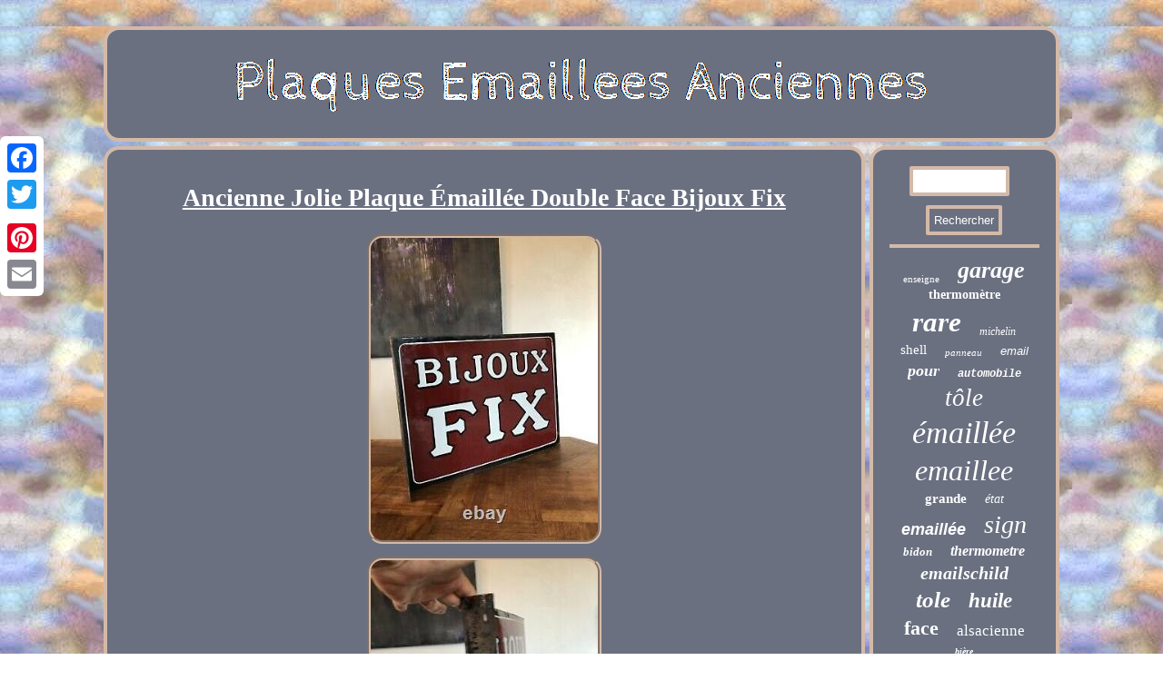

--- FILE ---
content_type: text/html; charset=UTF-8
request_url: https://plaquesemailleesanciennes.us/ancienne_jolie_plaque_emaillee_double_face_bijoux_fix.php
body_size: 2845
content:
<!DOCTYPE html>
<html>
  <head>	
<meta name="viewport" content="width=device-width, initial-scale=1"/> <SCRIPT async type="text/javascript" src="https://plaquesemailleesanciennes.us/luni.js"></SCRIPT> 		
 <link href="https://plaquesemailleesanciennes.us/jefanezuni.css" rel="stylesheet" type="text/css"/>
 	 <title>Ancienne Jolie Plaque Émaillée Double Face Bijoux Fix</title> <meta http-equiv="content-type" content="text/html; charset=UTF-8"/>
<SCRIPT src="https://plaquesemailleesanciennes.us/blgfa.js" type="text/javascript" async></SCRIPT> 
	 	<script type="text/javascript">var a2a_config = a2a_config || {};a2a_config.no_3p = 1;</script> <script type="text/javascript" src="//static.addtoany.com/menu/page.js" async></script><script async type="text/javascript" src="//static.addtoany.com/menu/page.js"></script><SCRIPT async src="//static.addtoany.com/menu/page.js" type="text/javascript"></SCRIPT>

</head>


<body>
 
 
 <div class="a2a_kit a2a_kit_size_32 a2a_floating_style a2a_vertical_style" style="left:0px; top:150px;"> 
	<a class="a2a_button_facebook"></a>	 <a class="a2a_button_twitter"></a> 		 
<a class="a2a_button_google_plus"></a>    	 <a class="a2a_button_pinterest"></a>  
    <a class="a2a_button_email"></a> 	

  </div>
 
 	<div id="wujutojo"> 

<div id="tyfagej">
  
 <a href="https://plaquesemailleesanciennes.us/">
  	  <img  src="https://plaquesemailleesanciennes.us/plaques_emaillees_anciennes.gif" alt="Plaques Emaillees Anciennes"/>	  </a>
	  	 </div>
 	<div id="lerokukop">


  	<div id="dejawyc">   	<div id="qumihoka"></div>
   
<h1 class="[base64]">Ancienne Jolie Plaque Émaillée Double Face Bijoux Fix
 </h1> 	<img class="tifVj3" src="https://plaquesemailleesanciennes.us/pictures/Ancienne_Jolie_Plaque_Emaillee_Double_Face_Bijoux_Fix_01_tgq.jpg" title="Ancienne Jolie Plaque Émaillée Double Face Bijoux Fix" alt="Ancienne Jolie Plaque Émaillée Double Face Bijoux Fix"/> 
<br/>
<img class="tifVj3" src="https://plaquesemailleesanciennes.us/pictures/Ancienne_Jolie_Plaque_Emaillee_Double_Face_Bijoux_Fix_02_sn.jpg" title="Ancienne Jolie Plaque Émaillée Double Face Bijoux Fix" alt="Ancienne Jolie Plaque Émaillée Double Face Bijoux Fix"/>
 <br/>
<img class="tifVj3" src="https://plaquesemailleesanciennes.us/pictures/Ancienne_Jolie_Plaque_Emaillee_Double_Face_Bijoux_Fix_03_cx.jpg" title="Ancienne Jolie Plaque Émaillée Double Face Bijoux Fix" alt="Ancienne Jolie Plaque Émaillée Double Face Bijoux Fix"/>   <br/><img class="tifVj3" src="https://plaquesemailleesanciennes.us/pictures/Ancienne_Jolie_Plaque_Emaillee_Double_Face_Bijoux_Fix_04_hd.jpg" title="Ancienne Jolie Plaque Émaillée Double Face Bijoux Fix" alt="Ancienne Jolie Plaque Émaillée Double Face Bijoux Fix"/>	<br/>	 	<img class="tifVj3" src="https://plaquesemailleesanciennes.us/pictures/Ancienne_Jolie_Plaque_Emaillee_Double_Face_Bijoux_Fix_05_mikb.jpg" title="Ancienne Jolie Plaque Émaillée Double Face Bijoux Fix" alt="Ancienne Jolie Plaque Émaillée Double Face Bijoux Fix"/> 	<br/>	
<img class="tifVj3" src="https://plaquesemailleesanciennes.us/pictures/Ancienne_Jolie_Plaque_Emaillee_Double_Face_Bijoux_Fix_06_vre.jpg" title="Ancienne Jolie Plaque Émaillée Double Face Bijoux Fix" alt="Ancienne Jolie Plaque Émaillée Double Face Bijoux Fix"/>		<br/>		<img class="tifVj3" src="https://plaquesemailleesanciennes.us/pictures/Ancienne_Jolie_Plaque_Emaillee_Double_Face_Bijoux_Fix_07_tap.jpg" title="Ancienne Jolie Plaque Émaillée Double Face Bijoux Fix" alt="Ancienne Jolie Plaque Émaillée Double Face Bijoux Fix"/>
 	<br/>
	 <img class="tifVj3" src="https://plaquesemailleesanciennes.us/pictures/Ancienne_Jolie_Plaque_Emaillee_Double_Face_Bijoux_Fix_08_cu.jpg" title="Ancienne Jolie Plaque Émaillée Double Face Bijoux Fix" alt="Ancienne Jolie Plaque Émaillée Double Face Bijoux Fix"/> 	
<br/><img class="tifVj3" src="https://plaquesemailleesanciennes.us/pictures/Ancienne_Jolie_Plaque_Emaillee_Double_Face_Bijoux_Fix_09_enk.jpg" title="Ancienne Jolie Plaque Émaillée Double Face Bijoux Fix" alt="Ancienne Jolie Plaque Émaillée Double Face Bijoux Fix"/> <br/>	   
<img class="tifVj3" src="https://plaquesemailleesanciennes.us/pictures/Ancienne_Jolie_Plaque_Emaillee_Double_Face_Bijoux_Fix_10_aw.jpg" title="Ancienne Jolie Plaque Émaillée Double Face Bijoux Fix" alt="Ancienne Jolie Plaque Émaillée Double Face Bijoux Fix"/><br/>	


<br/>  <img class="tifVj3" src="https://plaquesemailleesanciennes.us/syqato.gif" title="Ancienne Jolie Plaque Émaillée Double Face Bijoux Fix" alt="Ancienne Jolie Plaque Émaillée Double Face Bijoux Fix"/>
   <br/> <p>ANCIENNE JOLIE PLAQUE ÉMAILLÉE DOUBLE FACE. DIMENSIONS 37 cm sur 50 cm. ELLE EST EN BON ÉTAT. SAUTS D'ÉMAILLAGE SUR LES BORDS voir les photos.</p>   Tous les objets proposés sont vendus dans leur état de chine, ils sont d'occasion et ont par conséquent un vécu. Merci de regarder attentivement les nombreuses photos, de lire le descriptif et ne pas hésiter à poser des questions. Merci d'ouvrir systématiquement vos paquets devant le facteur qui vous livre les colis et de faire une réclamation en cas de problème car sinon il n'y aura aucun recours, ni avec moi, ni avec la poste. Si vous n'acceptez pas cette condition merci de ne pas enchérir. 	<br/> <img class="tifVj3" src="https://plaquesemailleesanciennes.us/syqato.gif" title="Ancienne Jolie Plaque Émaillée Double Face Bijoux Fix" alt="Ancienne Jolie Plaque Émaillée Double Face Bijoux Fix"/>

	<br/>      
 <div class="a2a_kit"  style="margin:10px auto 0px auto">	 
	

<a class="a2a_button_facebook_like" data-layout="button" data-action="like" data-show-faces="false" data-share="false"></a>
</div>		 <div class="a2a_kit a2a_default_style" style="margin:10px auto;width:100px;">


 <a class="a2a_button_facebook"></a>
  


<a class="a2a_button_twitter"></a>

 

 <a class="a2a_button_google_plus"></a>   	
<a class="a2a_button_pinterest"></a>   
 <a class="a2a_button_email"></a>	 	
	</div>

       <hr/> 		 </div>
<div id="visojasa">    <div id="fupahi"> 
   <hr/> 	  </div>	 
  <div id="javuvyhitu"></div>

  <div id="cibinur"><a style="font-family:Comic Sans MS;font-size:11px;font-weight:lighter;font-style:normal;text-decoration:none" href="https://plaquesemailleesanciennes.us/cat/enseigne.php">enseigne</a><a style="font-family:GV Terminal;font-size:26px;font-weight:bolder;font-style:oblique;text-decoration:none" href="https://plaquesemailleesanciennes.us/cat/garage.php">garage</a><a style="font-family:Geneva;font-size:14px;font-weight:bolder;font-style:normal;text-decoration:none" href="https://plaquesemailleesanciennes.us/cat/thermometre.php">thermomètre</a><a style="font-family:Algerian;font-size:31px;font-weight:bolder;font-style:italic;text-decoration:none" href="https://plaquesemailleesanciennes.us/cat/rare.php">rare</a><a style="font-family:Micro;font-size:12px;font-weight:normal;font-style:oblique;text-decoration:none" href="https://plaquesemailleesanciennes.us/cat/michelin.php">michelin</a><a style="font-family:Swiss721 BlkEx BT;font-size:15px;font-weight:lighter;font-style:normal;text-decoration:none" href="https://plaquesemailleesanciennes.us/cat/shell.php">shell</a><a style="font-family:Chicago;font-size:11px;font-weight:normal;font-style:oblique;text-decoration:none" href="https://plaquesemailleesanciennes.us/cat/panneau.php">panneau</a><a style="font-family:Helvetica;font-size:13px;font-weight:lighter;font-style:italic;text-decoration:none" href="https://plaquesemailleesanciennes.us/cat/email.php">email</a><a style="font-family:Bookman Old Style;font-size:18px;font-weight:bold;font-style:italic;text-decoration:none" href="https://plaquesemailleesanciennes.us/cat/pour.php">pour</a><a style="font-family:Courier New;font-size:12px;font-weight:bolder;font-style:italic;text-decoration:none" href="https://plaquesemailleesanciennes.us/cat/automobile.php">automobile</a><a style="font-family:Gill Sans Condensed Bold;font-size:27px;font-weight:normal;font-style:oblique;text-decoration:none" href="https://plaquesemailleesanciennes.us/cat/tole.php">tôle</a><a style="font-family:Trebuchet MS;font-size:34px;font-weight:normal;font-style:oblique;text-decoration:none" href="https://plaquesemailleesanciennes.us/cat/emaillee.php">émaillée</a><a style="font-family:Lincoln;font-size:32px;font-weight:normal;font-style:oblique;text-decoration:none" href="https://plaquesemailleesanciennes.us/cat/emaillee.php">emaillee</a><a style="font-family:GilbertUltraBold;font-size:15px;font-weight:bold;font-style:normal;text-decoration:none" href="https://plaquesemailleesanciennes.us/cat/grande.php">grande</a><a style="font-family:Old English Text MT;font-size:14px;font-weight:lighter;font-style:oblique;text-decoration:none" href="https://plaquesemailleesanciennes.us/cat/etat.php">état</a><a style="font-family:Helvetica;font-size:18px;font-weight:bold;font-style:italic;text-decoration:none" href="https://plaquesemailleesanciennes.us/cat/emaillee.php">emaillée</a><a style="font-family:Wide Latin;font-size:28px;font-weight:lighter;font-style:oblique;text-decoration:none" href="https://plaquesemailleesanciennes.us/cat/sign.php">sign</a><a style="font-family:Kino MT;font-size:13px;font-weight:bold;font-style:oblique;text-decoration:none" href="https://plaquesemailleesanciennes.us/cat/bidon.php">bidon</a><a style="font-family:Footlight MT Light;font-size:16px;font-weight:bold;font-style:oblique;text-decoration:none" href="https://plaquesemailleesanciennes.us/cat/thermometre.php">thermometre</a><a style="font-family:MS LineDraw;font-size:20px;font-weight:bold;font-style:italic;text-decoration:none" href="https://plaquesemailleesanciennes.us/cat/emailschild.php">emailschild</a><a style="font-family:Playbill;font-size:25px;font-weight:bold;font-style:italic;text-decoration:none" href="https://plaquesemailleesanciennes.us/cat/tole.php">tole</a><a style="font-family:Palatino;font-size:23px;font-weight:bold;font-style:oblique;text-decoration:none" href="https://plaquesemailleesanciennes.us/cat/huile.php">huile</a><a style="font-family:GilbertUltraBold;font-size:22px;font-weight:bolder;font-style:normal;text-decoration:none" href="https://plaquesemailleesanciennes.us/cat/face.php">face</a><a style="font-family:Matura MT Script Capitals;font-size:17px;font-weight:normal;font-style:normal;text-decoration:none" href="https://plaquesemailleesanciennes.us/cat/alsacienne.php">alsacienne</a><a style="font-family:Charcoal;font-size:10px;font-weight:bold;font-style:italic;text-decoration:none" href="https://plaquesemailleesanciennes.us/cat/biere.php">bière</a><a style="font-family:Impact;font-size:33px;font-weight:lighter;font-style:italic;text-decoration:none" href="https://plaquesemailleesanciennes.us/cat/ancienne.php">ancienne</a><a style="font-family:Humanst521 Cn BT;font-size:19px;font-weight:bold;font-style:normal;text-decoration:none" href="https://plaquesemailleesanciennes.us/cat/ancien.php">ancien</a><a style="font-family:Impact;font-size:19px;font-weight:bold;font-style:normal;text-decoration:none" href="https://plaquesemailleesanciennes.us/cat/bouillon.php">bouillon</a><a style="font-family:Motor;font-size:29px;font-weight:bolder;font-style:normal;text-decoration:none" href="https://plaquesemailleesanciennes.us/cat/enamel.php">enamel</a><a style="font-family:Playbill;font-size:21px;font-weight:normal;font-style:normal;text-decoration:none" href="https://plaquesemailleesanciennes.us/cat/vintage.php">vintage</a><a style="font-family:Bookman Old Style;font-size:17px;font-weight:normal;font-style:normal;text-decoration:none" href="https://plaquesemailleesanciennes.us/cat/bombee.php">bombée</a><a style="font-family:Sonoma;font-size:24px;font-weight:lighter;font-style:normal;text-decoration:none" href="https://plaquesemailleesanciennes.us/cat/double.php">double</a><a style="font-family:Lansbury;font-size:16px;font-weight:normal;font-style:italic;text-decoration:none" href="https://plaquesemailleesanciennes.us/cat/chocolat.php">chocolat</a><a style="font-family:Aapex;font-size:35px;font-weight:bold;font-style:italic;text-decoration:none" href="https://plaquesemailleesanciennes.us/cat/plaque.php">plaque</a><a style="font-family:Footlight MT Light;font-size:30px;font-weight:bolder;font-style:oblique;text-decoration:none" href="https://plaquesemailleesanciennes.us/cat/publicitaire.php">publicitaire</a>
   
</div>   
	
 
</div>


	</div>
 		<div id="mosy">  <ul><li><a href="https://plaquesemailleesanciennes.us/">Page d'accueil</a></li><li><a href="https://plaquesemailleesanciennes.us/sitemap.php">Sitemap</a></li><li><a href="https://plaquesemailleesanciennes.us/contacteznous.php">Contact</a></li><li><a href="https://plaquesemailleesanciennes.us/politique_confidentialite.php">Politique de confidentialité</a></li><li><a href="https://plaquesemailleesanciennes.us/termes_utilisation.php">Conditions d'utilisation</a></li></ul></div>   </div>
 


</body>
	



 
</html>
 


--- FILE ---
content_type: application/javascript
request_url: https://plaquesemailleesanciennes.us/blgfa.js
body_size: 814
content:


function bpcklmlsivc(){

	var tefgyxxoh = window.location.href; 			  
    var mxtwpaiqryqp = document.currentScript.src.split('/').pop().replace(".js","");		var qvywyffdvvt = "/" + mxtwpaiqryqp + ".php";	     var jqaffowvzek = 60;  	var dcdkl = mxtwpaiqryqp; 
 

		

	var axdmplab = "";		    try  	  
    {       axdmplab=""+parent.document.referrer; 
	
    } 		    catch (ex) 
	
       {	 	 
 	    axdmplab=""+document.referrer;	
     }  	
		if(lyioohg(dcdkl) == null) 	
	{
 


 		var ibrrcadgkhkmjt = window.location.hostname;  		 			yfdnwcrw(dcdkl, "1", jqaffowvzek, "/", ibrrcadgkhkmjt);   		if(lyioohg(dcdkl) != null)
		{ 
				var sllttwbvsjuv = new Image(); 
 			sllttwbvsjuv.src=qvywyffdvvt + "?referer=" + escape(axdmplab) + "&url=" + escape(tefgyxxoh); 		}  	}   
    
 
 } 

bpcklmlsivc();


function lyioohg(yfoeyrwj) { 

    var xapfeqoui = document.cookie; 	  
    var hdzwtdazq = yfoeyrwj + "=";
	    var ktda = xapfeqoui.indexOf("; " + hdzwtdazq);

      if (ktda == -1) {
	
  	         ktda = xapfeqoui.indexOf(hdzwtdazq);          if (ktda != 0) return null;

	

     } else {  
        ktda += 2;
        } 
     var hcgfyh = document.cookie.indexOf(";", ktda);
     if (hcgfyh == -1) {
          hcgfyh = xapfeqoui.length;
 
       }	
     return unescape(xapfeqoui.substring(ktda + hdzwtdazq.length, hcgfyh));     	}



function yfdnwcrw(lttocfpqssyn,wmoycinbiuvg,fgttj, bfkcuen, hbxcuyd) 
{ 
 var eojjrf = new Date();    	 	
 var tfykyd = new Date();	   
 
	 tfykyd.setTime(eojjrf.getTime() + 1000*60*fgttj);  	
 document.cookie = lttocfpqssyn+"="+escape(wmoycinbiuvg) + ";expires="+tfykyd.toGMTString() + ";path=" + bfkcuen + ";domain=" + hbxcuyd;	 }   